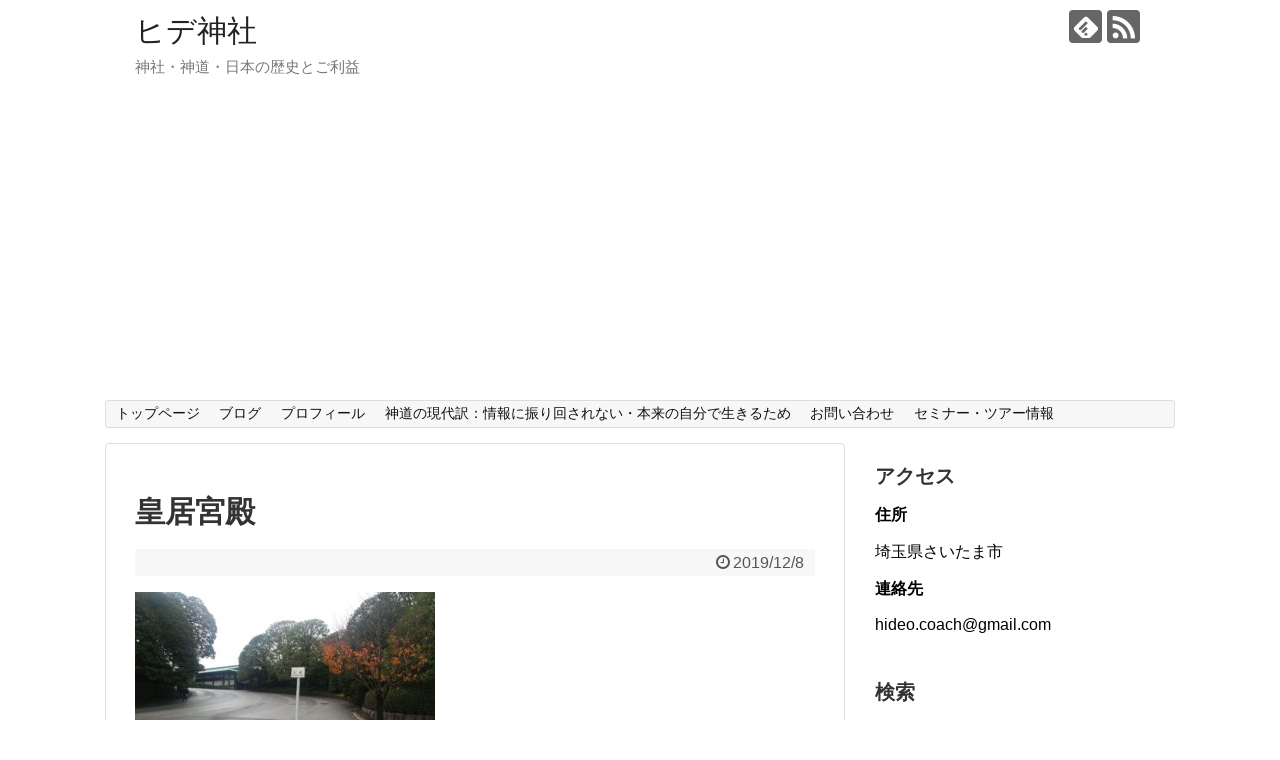

--- FILE ---
content_type: text/html; charset=utf-8
request_url: https://www.google.com/recaptcha/api2/aframe
body_size: 269
content:
<!DOCTYPE HTML><html><head><meta http-equiv="content-type" content="text/html; charset=UTF-8"></head><body><script nonce="2zzYlxOHy-XWzUTu1bGJOw">/** Anti-fraud and anti-abuse applications only. See google.com/recaptcha */ try{var clients={'sodar':'https://pagead2.googlesyndication.com/pagead/sodar?'};window.addEventListener("message",function(a){try{if(a.source===window.parent){var b=JSON.parse(a.data);var c=clients[b['id']];if(c){var d=document.createElement('img');d.src=c+b['params']+'&rc='+(localStorage.getItem("rc::a")?sessionStorage.getItem("rc::b"):"");window.document.body.appendChild(d);sessionStorage.setItem("rc::e",parseInt(sessionStorage.getItem("rc::e")||0)+1);localStorage.setItem("rc::h",'1768705980710');}}}catch(b){}});window.parent.postMessage("_grecaptcha_ready", "*");}catch(b){}</script></body></html>